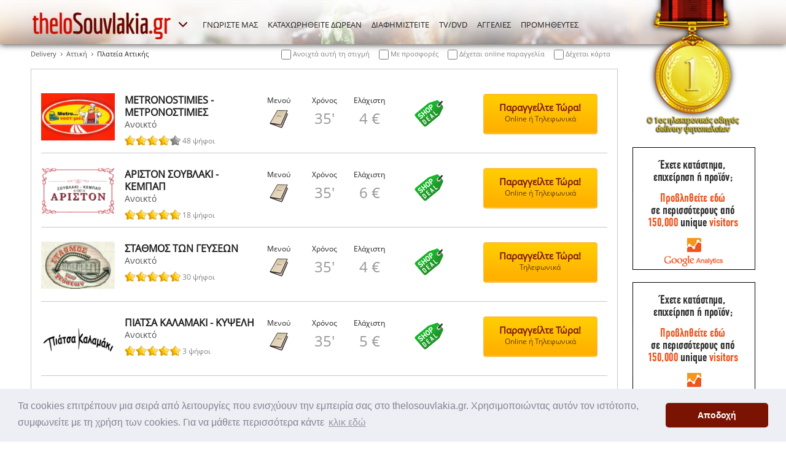

--- FILE ---
content_type: text/html; charset=utf-8
request_url: https://www.thelosouvlakia.gr/delivery_%CE%9A%CE%B1%CF%84%CE%B1%CF%83%CF%84%CE%AE%CE%BC%CE%B1%CF%84%CE%B1_%CE%91%CF%84%CF%84%CE%B9%CE%BA%CE%AE_%CE%A0%CE%BB%CE%B1%CF%84%CE%B5%CE%AF%CE%B1_%CE%91%CF%84%CF%84%CE%B9%CE%BA%CE%AE%CF%82_q-5-431-1-0.aspx
body_size: 100101
content:

<!DOCTYPE html>
<html xmlns="http://www.w3.org/1999/xhtml">
<head><title>
	Delivery Σουβλάκια, Πλατεία Αττικής, Αττική | οδηγός delivery ψητοπωλείων με όλες τις πληροφορίες για σουβλατζίδικα σε όλη την Ελλάδα
</title><link rel="stylesheet" type="text/css" href="//cdnjs.cloudflare.com/ajax/libs/cookieconsent2/3.0.3/cookieconsent.min.css" />
<script src="//cdnjs.cloudflare.com/ajax/libs/cookieconsent2/3.0.3/cookieconsent.min.js"></script>
<script>
window.addEventListener("load", function(){
window.cookieconsent.initialise({
  "palette": {
    "popup": {
      "background": "#edeff5",
      "text": "#838391"
    },
    "button": {
      "background": "#7a1302"
    }
  },
  "theme": "classic",
  "content": {
    "message": "Τα cookies επιτρέπουν μια σειρά από λειτουργίες που ενισχύουν την εμπειρία σας στο thelosouvlakia.gr. Χρησιμοποιώντας αυτόν τον ιστότοπο, συμφωνείτε με τη χρήση των cookies. Για να μάθετε περισσότερα κάντε",
    "dismiss": "Αποδοχή",
    "link": "κλικ εδώ",
    "href": "https://www.thelosouvlakia.gr/acookies.aspx"
  }
})});
</script>
<meta charset="utf-8" />
<meta name="DESCRIPTION" content="Βρείτε πληροφορίες και μενού από delivery σουβλατζίδικα   που βρίσκονται στον δήμο Πλατεία Αττικής στον νομό Αττική και απολαύστε τα σουβλάκια σας μέσω online παραγγελίας ..." />
<meta name="KEYWORDS" content="σουβλάκια, online παραγγελία, online delivery, ψητοπωλεία, menu, τηλέφωνα, Πλατεία Αττικής,  πλατεια αττικης, Αττική,  αττικη" />
<meta name="viewport" content="width=device-width, initial-scale=1.0" />
<link href="http://www.thelosouvlakia.gr/delivery_Καταστήματα_Αττική_Πλατεία_Αττικής_q-5-431-1-0.aspx" rel="canonical" />

<link href="/Theme/Styles/font/fonts.css" rel="stylesheet" media="all" />
<link href="/Theme/Styles/monolith.css?t=1" rel="stylesheet" media="all" />
<link href="/Theme/Styles/queries.css?t=1" rel="stylesheet" media="screen" />
<link href="/Theme/Styles/print.css?t=1" rel="stylesheet" media="print" />
<link href="/Theme/Media/favicon.png" rel="icon" type="image/png" />
<link href="/Theme/Styles/magnific-popup.min.css" rel="stylesheet" />
<link href="/Theme/Styles/powertip/jquery.powertip.min.css" rel="stylesheet" />
<script type="text/javascript" src="/Theme/Scripts/jquery-3.1.0.min.js"></script>
<script type="text/javascript" src="/Theme/Scripts/magnific-popup.min.js"></script>
<script type="text/javascript" src="/Theme/Scripts/powertip/jquery.powertip.min.js"></script>
<script type="text/javascript" src="/Theme/Scripts/hc-sticky/jquery.hc-sticky.js"></script>
<script type="text/javascript" src="/Theme/Scripts/eavesdrop/jquery.eavesdrop.min.js"></script>
<script type="text/javascript" src="/Theme/Scripts/common.js?t=1"></script>
<script type="text/javascript" src="/Theme/Scripts/voting.js"></script>
<!--[if lt IE 9]>
    <script src='Theme/Scripts/html5shiv.min.js'></script>
<![endif]-->

</head>
<body>
    <div id="DivBody" class="page results">
        
        <header>
            <div class="wrapper">
                
    <div class="vertical">
        
            <a href='/adv.aspx'><img src='/cms/Uploads/banners/MainUp.png' width='200' height='220' alt='Διαφήμιση' /></a>
                        
        
            <a href='/adv.aspx'><img src='/cms/Uploads/banners/MainSide.jpg' width='200' height='200' alt='Διαφήμιση' /></a>

            <a href='/adv.aspx'><img src='/cms/Uploads/banners/MainSide.jpg' width='200' height='200' alt='Διαφήμιση' /></a>

    </div>

                
                    <nav>
                        <ul class="site">
                            <li>
                                <a id="ContentMenu_HyperLinkSiteHome" title="Αρχική" href="./"><img id="ContentMenu_ImageSiteHome" src="Theme/Media/header.logo.thelosouvlakia.png" alt="thelosouvlakia.gr" /></a></li>
                            <li>
                                <a id="ContentMenu_HyperLinkSiteOther1" title="thelopizza.gr" href="http://www.thelopizza.gr" target="_blank">thelopizza.gr</a>
                            </li>
                            <li>
                                <a id="ContentMenu_HyperLinkSiteOther2" title="theloburger.gr" href="http://www.theloburger.gr" target="_blank">theloburger.gr</a>
                            </li>
                            <li class="more">
                                <a id="ContentMenu_HyperLinkSiteMore" title="Περισσότερα από την ομάδα μας!" href="#">
                                    <img src="/Theme/Media/icon.more.white.16.png" width="16" height="12" alt="Περισσότερα" />
                                </a>
                            </li>
                        </ul>
                        <ul class="menu">
                            <li>
                                <a id="ContentMenu_HyperLinkMenu1" title="ΓΝΩΡΙΣΤΕ ΜΑΣ" href="awho.aspx">ΓΝΩΡΙΣΤΕ ΜΑΣ</a>
                            </li>
                            <li>
                                <a id="ContentMenu_HyperLinkMenu2" title="ΚΑΤΑΧΩΡΗΘΕΙΤΕ ΔΩΡΕΑΝ" href="adfree.aspx">ΚΑΤΑΧΩΡΗΘΕΙΤΕ ΔΩΡΕΑΝ</a>
                            </li>
                            <li>
                                <a id="ContentMenu_HyperLinkMenu3" title="ΔΙΑΦΗΜΙΣΤΕΙΤΕ" href="adv.aspx">ΔΙΑΦΗΜΙΣΤΕΙΤΕ</a>                                    
                            </li>
                            <li>
                                <a id="ContentMenu_HyperLinkMenu4" title="TV/DVD" href="aproposal.aspx">TV/DVD</a>
                            </li>
                            <li>
                                <a id="ContentMenu_HyperLinkMenu5" title="ΑΓΓΕΛΙΕΣ" href="ad.aspx">ΑΓΓΕΛΙΕΣ</a>
                            </li>
                            <li>
                                <a id="ContentMenu_HyperLinkMenu6" title="ΠΡΟΜΗΘΕΥΤΕΣ" href="delivery_%CE%A0%CF%81%CE%BF%CE%BC%CE%B7%CE%B8%CE%B5%CF%85%CF%84%CE%AD%CF%82.aspx">ΠΡΟΜΗΘΕΥΤΕΣ</a>
                            </li>
                            <li class="responsive">
                                <a href="#">
                                    ΕΠΙΛΟΓΕΣ</a>
                                <ul class="sub">
                                    <li>
                                        <a id="ContentMenu_HyperLinkMenuResp1" title="ΓΝΩΡΙΣΤΕ ΜΑΣ" href="awho.aspx">ΓΝΩΡΙΣΤΕ ΜΑΣ</a>
                                    </li>
                                    <li class="medium">
                                        <a id="ContentMenu_HyperLinkMenuResp2" title="ΚΑΤΑΧΩΡΗΘΕΙΤΕ ΔΩΡΕΑΝ" href="adfree.aspx">ΚΑΤΑΧΩΡΗΘΕΙΤΕ ΔΩΡΕΑΝ</a>
                                    </li>
                                    <li>
                                        <a id="ContentMenu_HyperLinkMenuResp3" title="ΔΙΑΦΗΜΙΣΤΕΙΤΕ" href="adv.aspx">ΔΙΑΦΗΜΙΣΤΕΙΤΕ</a>
                                    </li>
                                    <li>
                                        <a id="ContentMenu_HyperLinkMenuResp4" title="TV/DVD" href="aproposal.aspx">TV/DVD</a>
                                    </li>
                                    <li>
                                        <a id="ContentMenu_HyperLinkMenuResp5" title="ΑΓΓΕΛΙΕΣ" href="ad.aspx">ΑΓΓΕΛΙΕΣ</a>
                                    </li>
                                    <li>
                                        <a id="ContentMenu_HyperLinkMenuResp6" title="ΠΡΟΜΗΘΕΥΤΕΣ" href="delivery_%CE%A0%CF%81%CE%BF%CE%BC%CE%B7%CE%B8%CE%B5%CF%85%CF%84%CE%AD%CF%82.aspx">ΠΡΟΜΗΘΕΥΤΕΣ</a>
                                    </li>
                                </ul>
                            </li>
                        </ul>
                    </nav>
                
                
                
                
                
            </div>
        </header>
        <div class="content">
            
    <div class="wrapper">
        
    
          <ul class="path">
            <li><a href="delivery_Καταστήματα.aspx" title="Δείτε όλα τα καταστήματα για online delivery ανά πόλη ">Delivery</a></li><li><a href="delivery_Καταστήματα_Αττική_l-5.aspx" title="Δείτε όλα τα καταστήματα για online delivery ανά περιοχή στην Αττική">Αττική</a></li><li class="current">Πλατεία Αττικής</li>
            <li class="filters">
              <fieldset>
                <label for="filter_open">
                  <input type="checkbox" id="filter_open" />
                  Ανοιχτά αυτή τη στιγμή
                </label>
                <label for="filter_offer">                  
                  <input type="checkbox" id="filter_offer" />
                  Με προσφορές
                </label>
                <label for="filter_online">                  
                  <input type="checkbox" id="filter_online" />
                  Δέχεται online παραγγελία
                </label>
                <label for="filter_credit">                  
                  <input type="checkbox" id="filter_credit" />
                  Δέχεται κάρτα
                </label>
              </fieldset>
            </li>
          </ul>
          <ul class="main list">
    
            
            <li data-id='shop-2207' data-open='1' data-offer='2' data-online='1' data-credit='1' itemscope itemtype='http://schema.org/Restaurant' >
                
                <a itemprop="url" href='delivery_Αττική_Πλατεία_Αττικής_METROΝΟΣΤΙΜΙΕΣ_v-2207-1,431.aspx'  class="logo"><img itemprop='logo' itemprop='image' src='cms/Uploads/shops/metronostimies_kolonos_2015_logo.png' alt='Λογότυπο του καταστήματος METRONOSTIMIES - ΜΕΤΡΟΝΟΣΤΙΜΙΕΣ'/> </a>
                <div class="info">
                    <a href='delivery_Αττική_Πλατεία_Αττικής_METROΝΟΣΤΙΜΙΕΣ_v-2207-1,431.aspx' ><strong itemprop='name' >METRONOSTIMIES - ΜΕΤΡΟΝΟΣΤΙΜΙΕΣ</strong></a>
                    <span class="status"><img src='Theme/Media/icon.results.menu.png' width='20' height='20' class='responsive' alt='Μενού' />Ανοικτό</span>
                    <span class="votes" itemprop='aggregateRating' itemscope='' itemtype='http://schema.org/AggregateRating'>
                        <meta itemprop="bestRating"  content="100">
                        <meta itemprop="worstRating" content="0">
                        <meta itemprop="ratingValue" content="78.89">
                        <meta itemprop="ratingCount" content="48">
                        <img src='Theme/Media/Samples/star_s_4.png' alt='Ψήφοι' data-id='2207' /> 48 ψήφοι
                    </span>
                </div>
                <div class="label icon">
                <strong>Μενού</strong>
                    <span><img src='Theme/Media/icon.results.menu.png' width='32' height='32' alt='Μενού' /></span>                
                </div>
                <div class="label">
                <strong>Χρόνος</strong>
                <span>35'</span>
                </div>
                <div class="label">
                <strong><meta itemprop="priceRange" content="<strong>Ελάχιστη</strong>4 &euro;">Ελάχιστη</strong>
                <span>4 &euro;</span>
                </div>
                <div class="offers">
                <img src='Theme/Media/icon.offers.shop.png' width='56' height='56' alt='Προσφορά Shop Deal' />
                </div>
                <a href='delivery_Αττική_Πλατεία_Αττικής_METROΝΟΣΤΙΜΙΕΣ_v-2207-1,431.aspx'  class="call" itemtype='http://schema.org/GeoCoordinates' itemscope='' itemprop='geo'>
                    <meta itemprop="latitude" content="37.999599">
                    <meta itemprop="longitude" content="23.722257">
                    <strong>Παραγγείλτε Τώρα!</strong>
                    <span>Online ή Τηλεφωνικά</span>
                </a>
            </li>
        
            
            <li data-id='shop-5069' data-open='1' data-offer='2' data-online='1' data-credit='1' itemscope itemtype='http://schema.org/Restaurant' >
                
                <a itemprop="url" href='delivery_Αττική_Σεπόλια_ΑΡΙΣΤΟΝ_ΣΟΥΒΛΑΚΙ_-_ΚΕΜΠΑΠ_v-5069-1,431.aspx'  class="logo"><img itemprop='logo' itemprop='image' src='cms/Uploads/shops/ariston_sepolia_2023_neo_logo2.png' alt='Λογότυπο του καταστήματος ΑΡΙΣΤΟΝ ΣΟΥΒΛΑΚΙ - ΚΕΜΠΑΠ'/> </a>
                <div class="info">
                    <a href='delivery_Αττική_Σεπόλια_ΑΡΙΣΤΟΝ_ΣΟΥΒΛΑΚΙ_-_ΚΕΜΠΑΠ_v-5069-1,431.aspx' ><strong itemprop='name' >ΑΡΙΣΤΟΝ ΣΟΥΒΛΑΚΙ - ΚΕΜΠΑΠ</strong></a>
                    <span class="status"><img src='Theme/Media/icon.results.menu.png' width='20' height='20' class='responsive' alt='Μενού' />Ανοικτό</span>
                    <span class="votes" itemprop='aggregateRating' itemscope='' itemtype='http://schema.org/AggregateRating'>
                        <meta itemprop="bestRating"  content="100">
                        <meta itemprop="worstRating" content="0">
                        <meta itemprop="ratingValue" content="87.78">
                        <meta itemprop="ratingCount" content="18">
                        <img src='Theme/Media/Samples/star_s_5.png' alt='Ψήφοι' data-id='5069' /> 18 ψήφοι
                    </span>
                </div>
                <div class="label icon">
                <strong>Μενού</strong>
                    <span><img src='Theme/Media/icon.results.menu.png' width='32' height='32' alt='Μενού' /></span>                
                </div>
                <div class="label">
                <strong>Χρόνος</strong>
                <span>35'</span>
                </div>
                <div class="label">
                <strong><meta itemprop="priceRange" content="<strong>Ελάχιστη</strong>6 &euro;">Ελάχιστη</strong>
                <span>6 &euro;</span>
                </div>
                <div class="offers">
                <img src='Theme/Media/icon.offers.shop.png' width='56' height='56' alt='Προσφορά Shop Deal' />
                </div>
                <a href='delivery_Αττική_Σεπόλια_ΑΡΙΣΤΟΝ_ΣΟΥΒΛΑΚΙ_-_ΚΕΜΠΑΠ_v-5069-1,431.aspx'  class="call" itemtype='http://schema.org/GeoCoordinates' itemscope='' itemprop='geo'>
                    <meta itemprop="latitude" content="38.000994">
                    <meta itemprop="longitude" content="23.719782">
                    <strong>Παραγγείλτε Τώρα!</strong>
                    <span>Online ή Τηλεφωνικά</span>
                </a>
            </li>
        
            
            <li data-id='shop-3327' data-open='1' data-offer='2' data-online='0' data-credit='0' itemscope itemtype='http://schema.org/Restaurant' >
                
                <a itemprop="url" href='delivery_Αττική_Κάτω_Πατήσια_ΣΤΑΘΜΟΣ_ΤΩΝ_ΓΕΥΣΕΩΝ_v-3327-1,431.aspx'  class="logo"><img itemprop='logo' itemprop='image' src='cms/Uploads/shops/stathmos_ton_geuseon_agios_nikolaos_logo.png' alt='Λογότυπο του καταστήματος ΣΤΑΘΜΟΣ ΤΩΝ ΓΕΥΣΕΩΝ'/> </a>
                <div class="info">
                    <a href='delivery_Αττική_Κάτω_Πατήσια_ΣΤΑΘΜΟΣ_ΤΩΝ_ΓΕΥΣΕΩΝ_v-3327-1,431.aspx' ><strong itemprop='name' >ΣΤΑΘΜΟΣ ΤΩΝ ΓΕΥΣΕΩΝ</strong></a>
                    <span class="status"><img src='Theme/Media/icon.results.menu.png' width='20' height='20' class='responsive' alt='Μενού' />Ανοικτό</span>
                    <span class="votes" itemprop='aggregateRating' itemscope='' itemtype='http://schema.org/AggregateRating'>
                        <meta itemprop="bestRating"  content="100">
                        <meta itemprop="worstRating" content="0">
                        <meta itemprop="ratingValue" content="83.33">
                        <meta itemprop="ratingCount" content="30">
                        <img src='Theme/Media/Samples/star_s_5.png' alt='Ψήφοι' data-id='3327' /> 30 ψήφοι
                    </span>
                </div>
                <div class="label icon">
                <strong>Μενού</strong>
                    <span><img src='Theme/Media/icon.results.menu.png' width='32' height='32' alt='Μενού' /></span>                
                </div>
                <div class="label">
                <strong>Χρόνος</strong>
                <span>35'</span>
                </div>
                <div class="label">
                <strong><meta itemprop="priceRange" content="<strong>Ελάχιστη</strong>4 &euro;">Ελάχιστη</strong>
                <span>4 &euro;</span>
                </div>
                <div class="offers">
                <img src='Theme/Media/icon.offers.shop.png' width='56' height='56' alt='Προσφορά Shop Deal' />
                </div>
                <a href='delivery_Αττική_Κάτω_Πατήσια_ΣΤΑΘΜΟΣ_ΤΩΝ_ΓΕΥΣΕΩΝ_v-3327-1,431.aspx'  class="call" itemtype='http://schema.org/GeoCoordinates' itemscope='' itemprop='geo'>
                    <meta itemprop="latitude" content="38.006516">
                    <meta itemprop="longitude" content="23.727691">
                    <strong>Παραγγείλτε Τώρα!</strong>
                    <span>Τηλεφωνικά</span>
                </a>
            </li>
        
            
            <li data-id='shop-4763' data-open='1' data-offer='2' data-online='1' data-credit='1' itemscope itemtype='http://schema.org/Restaurant' >
                
                <a itemprop="url" href='delivery_Αττική_Κυψέλη_ΠΙΑΤΣΑ_ΚΑΛΑΜΑΚΙ_ΦΩΚΙΩΝΟΣ_ΝΕΓΡΗ_v-4763-1,431.aspx'  class="logo"><img itemprop='logo' itemprop='image' src='cms/Uploads/shops/piatsa_kalamaki_lefko_logo1.png' alt='Λογότυπο του καταστήματος ΠΙΑΤΣΑ ΚΑΛΑΜΑΚΙ - ΚΥΨΕΛΗ'/> </a>
                <div class="info">
                    <a href='delivery_Αττική_Κυψέλη_ΠΙΑΤΣΑ_ΚΑΛΑΜΑΚΙ_ΦΩΚΙΩΝΟΣ_ΝΕΓΡΗ_v-4763-1,431.aspx' ><strong itemprop='name' >ΠΙΑΤΣΑ ΚΑΛΑΜΑΚΙ - ΚΥΨΕΛΗ</strong></a>
                    <span class="status"><img src='Theme/Media/icon.results.menu.png' width='20' height='20' class='responsive' alt='Μενού' />Ανοικτό</span>
                    <span class="votes" itemprop='aggregateRating' itemscope='' itemtype='http://schema.org/AggregateRating'>
                        <meta itemprop="bestRating"  content="100">
                        <meta itemprop="worstRating" content="0">
                        <meta itemprop="ratingValue" content="100.00">
                        <meta itemprop="ratingCount" content="3">
                        <img src='Theme/Media/Samples/star_s_5.png' alt='Ψήφοι' data-id='4763' /> 3 ψήφοι
                    </span>
                </div>
                <div class="label icon">
                <strong>Μενού</strong>
                    <span><img src='Theme/Media/icon.results.menu.png' width='32' height='32' alt='Μενού' /></span>                
                </div>
                <div class="label">
                <strong>Χρόνος</strong>
                <span>35'</span>
                </div>
                <div class="label">
                <strong><meta itemprop="priceRange" content="<strong>Ελάχιστη</strong>5 &euro;">Ελάχιστη</strong>
                <span>5 &euro;</span>
                </div>
                <div class="offers">
                <img src='Theme/Media/icon.offers.shop.png' width='56' height='56' alt='Προσφορά Shop Deal' />
                </div>
                <a href='delivery_Αττική_Κυψέλη_ΠΙΑΤΣΑ_ΚΑΛΑΜΑΚΙ_ΦΩΚΙΩΝΟΣ_ΝΕΓΡΗ_v-4763-1,431.aspx'  class="call" itemtype='http://schema.org/GeoCoordinates' itemscope='' itemprop='geo'>
                    <meta itemprop="latitude" content="38.001011">
                    <meta itemprop="longitude" content="23.735303">
                    <strong>Παραγγείλτε Τώρα!</strong>
                    <span>Online ή Τηλεφωνικά</span>
                </a>
            </li>
        
            
            <li data-id='shop-946' data-open='1' data-offer='1' data-online='1' data-credit='1' itemscope itemtype='http://schema.org/Restaurant' >
                
                <a itemprop="url" href='delivery_Αττική_Γκάζι_Θησείο_ΚΑΝΔΑΥΛΟΣ_v-946-1,431.aspx'  class="logo"><img itemprop='logo' itemprop='image' src='cms/Uploads/shops/kandavloslogo1.png' alt='Λογότυπο του καταστήματος ΚΑΝΔΑΥΛΟΣ'/> </a>
                <div class="info">
                    <a href='delivery_Αττική_Γκάζι_Θησείο_ΚΑΝΔΑΥΛΟΣ_v-946-1,431.aspx' ><strong itemprop='name' >ΚΑΝΔΑΥΛΟΣ</strong></a>
                    <span class="status"><img src='Theme/Media/icon.results.menu.png' width='20' height='20' class='responsive' alt='Μενού' />Ανοικτό</span>
                    <span class="votes" itemprop='aggregateRating' itemscope='' itemtype='http://schema.org/AggregateRating'>
                        <meta itemprop="bestRating"  content="100">
                        <meta itemprop="worstRating" content="0">
                        <meta itemprop="ratingValue" content="75.56">
                        <meta itemprop="ratingCount" content="132">
                        <img src='Theme/Media/Samples/star_s_4.png' alt='Ψήφοι' data-id='946' /> 132 ψήφοι
                    </span>
                </div>
                <div class="label icon">
                <strong>Μενού</strong>
                    <span><img src='Theme/Media/icon.results.menu.png' width='32' height='32' alt='Μενού' /></span>                
                </div>
                <div class="label">
                <strong>Χρόνος</strong>
                <span>45'</span>
                </div>
                <div class="label">
                <strong><meta itemprop="priceRange" content="<strong>Ελάχιστη</strong>6 &euro;">Ελάχιστη</strong>
                <span>6 &euro;</span>
                </div>
                <div class="offers">
                <img src='Theme/Media/icon.offers.thelo.png' width='56' height='56' alt='Προσφορά Thelo Online' />
                </div>
                <a href='delivery_Αττική_Γκάζι_Θησείο_ΚΑΝΔΑΥΛΟΣ_v-946-1,431.aspx'  class="call" itemtype='http://schema.org/GeoCoordinates' itemscope='' itemprop='geo'>
                    <meta itemprop="latitude" content="37.978400">
                    <meta itemprop="longitude" content="23.711194">
                    <strong>Παραγγείλτε Τώρα!</strong>
                    <span>Online ή Τηλεφωνικά</span>
                </a>
            </li>
        
            <li class='responsive ads'>

            <a href='/adv.aspx'><img src='/cms/Uploads/banners/MainDown.jpg' width='300' height='84' alt='Διαφήμιση' /></a>

</li>

            <li data-id='shop-716' data-open='1' data-offer='3' data-online='1' data-credit='1' itemscope itemtype='http://schema.org/Restaurant' >
                
                <a itemprop="url" href='delivery_Αττική_Κάτω_Πατήσια_Τ_ΑΓΡΑΦΑ_Αφοι_Πολυζου_v-716-1,431.aspx'  class="logo"><img itemprop='logo' itemprop='image' src='cms/Uploads/shops/agrafa_neasmirini_neo_logo.png' alt='Λογότυπο του καταστήματος ΑΓΡΑΦΑ 1977 ΣΕΡΑΦΗ'/> </a>
                <div class="info">
                    <a href='delivery_Αττική_Κάτω_Πατήσια_Τ_ΑΓΡΑΦΑ_Αφοι_Πολυζου_v-716-1,431.aspx' ><strong itemprop='name' >ΑΓΡΑΦΑ 1977 ΣΕΡΑΦΗ</strong></a>
                    <span class="status"><img src='Theme/Media/icon.results.menu.png' width='20' height='20' class='responsive' alt='Μενού' />Ανοικτό</span>
                    <span class="votes" itemprop='aggregateRating' itemscope='' itemtype='http://schema.org/AggregateRating'>
                        <meta itemprop="bestRating"  content="100">
                        <meta itemprop="worstRating" content="0">
                        <meta itemprop="ratingValue" content="73.33">
                        <meta itemprop="ratingCount" content="31">
                        <img src='Theme/Media/Samples/star_s_4.png' alt='Ψήφοι' data-id='716' /> 31 ψήφοι
                    </span>
                </div>
                <div class="label icon">
                <strong>Μενού</strong>
                    <span><img src='Theme/Media/icon.results.menu.png' width='32' height='32' alt='Μενού' /></span>                
                </div>
                <div class="label">
                <strong>Χρόνος</strong>
                <span>35'</span>
                </div>
                <div class="label">
                <strong><meta itemprop="priceRange" content="<strong>Ελάχιστη</strong>6 &euro;">Ελάχιστη</strong>
                <span>6 &euro;</span>
                </div>
                <div class="offers">
                <img src='Theme/Media/icon.offers.thelo.png' width='56' height='56' alt='Προσφορά Thelo Online' />
<img src='Theme/Media/icon.offers.shop.png'  width='56' height='56' alt='Προσφορά Shop Deal' />
                </div>
                <a href='delivery_Αττική_Κάτω_Πατήσια_Τ_ΑΓΡΑΦΑ_Αφοι_Πολυζου_v-716-1,431.aspx'  class="call" itemtype='http://schema.org/GeoCoordinates' itemscope='' itemprop='geo'>
                    <meta itemprop="latitude" content="38.006555">
                    <meta itemprop="longitude" content="23.724950">
                    <strong>Παραγγείλτε Τώρα!</strong>
                    <span>Online ή Τηλεφωνικά</span>
                </a>
            </li>
        
            
            <li data-id='shop-3196' data-open='1' data-offer='2' data-online='0' data-credit='0' itemscope itemtype='http://schema.org/Restaurant' >
                
                <a itemprop="url" href='delivery_Αττική_Σεπόλια_ΨΗΤΟΠΩΛΕΙΟ_ΝΟΣΤΙΜΟΥΛΗΣ_v-3196-1,431.aspx'  class="logo"><img itemprop='logo' itemprop='image' src='cms/Uploads/shops/nostimoulis_sepolia_2016_logo.png' alt='Λογότυπο του καταστήματος ΨΗΤΟΠΩΛΕΙΟ ΝΟΣΤΙΜΟΥΛΗΣ'/> </a>
                <div class="info">
                    <a href='delivery_Αττική_Σεπόλια_ΨΗΤΟΠΩΛΕΙΟ_ΝΟΣΤΙΜΟΥΛΗΣ_v-3196-1,431.aspx' ><strong itemprop='name' >ΨΗΤΟΠΩΛΕΙΟ ΝΟΣΤΙΜΟΥΛΗΣ</strong></a>
                    <span class="status"><img src='Theme/Media/icon.results.menu.png' width='20' height='20' class='responsive' alt='Μενού' />Ανοικτό</span>
                    <span class="votes" itemprop='aggregateRating' itemscope='' itemtype='http://schema.org/AggregateRating'>
                        <meta itemprop="bestRating"  content="100">
                        <meta itemprop="worstRating" content="0">
                        <meta itemprop="ratingValue" content="83.33">
                        <meta itemprop="ratingCount" content="13">
                        <img src='Theme/Media/Samples/star_s_5.png' alt='Ψήφοι' data-id='3196' /> 13 ψήφοι
                    </span>
                </div>
                <div class="label icon">
                <strong>Μενού</strong>
                    <span><img src='Theme/Media/icon.results.menu.png' width='32' height='32' alt='Μενού' /></span>                
                </div>
                <div class="label">
                <strong>Χρόνος</strong>
                <span>30'</span>
                </div>
                <div class="label">
                <strong><meta itemprop="priceRange" content="<strong>Ελάχιστη</strong>5 &euro;">Ελάχιστη</strong>
                <span>5 &euro;</span>
                </div>
                <div class="offers">
                <img src='Theme/Media/icon.offers.shop.png' width='56' height='56' alt='Προσφορά Shop Deal' />
                </div>
                <a href='delivery_Αττική_Σεπόλια_ΨΗΤΟΠΩΛΕΙΟ_ΝΟΣΤΙΜΟΥΛΗΣ_v-3196-1,431.aspx'  class="call" itemtype='http://schema.org/GeoCoordinates' itemscope='' itemprop='geo'>
                    <meta itemprop="latitude" content="38.001734">
                    <meta itemprop="longitude" content="23.715387">
                    <strong>Παραγγείλτε Τώρα!</strong>
                    <span>Τηλεφωνικά</span>
                </a>
            </li>
        
            
            <li data-id='shop-2081' data-open='1' data-offer='0' data-online='0' data-credit='0' itemscope itemtype='http://schema.org/Restaurant' >
                
                <a itemprop="url" href='delivery_Αττική_Σεπόλια_ΕΝΑ_ΣΤΑ_ΟΡΘΙΑ_v-2081-1,431.aspx'  class="logo"><img itemprop='logo' itemprop='image' src='cms/Uploads/shops/enastaorthiasepolia_2016_logo.png' alt='Λογότυπο του καταστήματος ΕΝΑ ΣΤΑ ΟΡΘΙΑ ΨΗΤΟΠΩΛΕΙΟ ΣΕΠΟΛΙΑ'/> </a>
                <div class="info">
                    <a href='delivery_Αττική_Σεπόλια_ΕΝΑ_ΣΤΑ_ΟΡΘΙΑ_v-2081-1,431.aspx' ><strong itemprop='name' >ΕΝΑ ΣΤΑ ΟΡΘΙΑ ΨΗΤΟΠΩΛΕΙΟ ΣΕΠΟΛΙΑ</strong></a>
                    <span class="status"><img src='Theme/Media/icon.results.menu.png' width='20' height='20' class='responsive' alt='Μενού' />Ανοικτό</span>
                    <span class="votes" itemprop='aggregateRating' itemscope='' itemtype='http://schema.org/AggregateRating'>
                        <meta itemprop="bestRating"  content="100">
                        <meta itemprop="worstRating" content="0">
                        <meta itemprop="ratingValue" content="78.89">
                        <meta itemprop="ratingCount" content="69">
                        <img src='Theme/Media/Samples/star_s_4.png' alt='Ψήφοι' data-id='2081' /> 69 ψήφοι
                    </span>
                </div>
                <div class="label icon">
                <strong>Μενού</strong>
                    <span><img src='Theme/Media/icon.results.menu.png' width='32' height='32' alt='Μενού' /></span>                
                </div>
                <div class="label">
                <strong>Χρόνος</strong>
                <span>35'</span>
                </div>
                <div class="label">
                <strong><meta itemprop="priceRange" content="<strong>Ελάχιστη</strong>0 &euro;">Ελάχιστη</strong>
                <span>-</span>
                </div>
                <div class="offers">
                &nbsp;
                </div>
                <a href='delivery_Αττική_Σεπόλια_ΕΝΑ_ΣΤΑ_ΟΡΘΙΑ_v-2081-1,431.aspx'  class="call" itemtype='http://schema.org/GeoCoordinates' itemscope='' itemprop='geo'>
                    <meta itemprop="latitude" content="38.001124">
                    <meta itemprop="longitude" content="23.719739">
                    <strong>Παραγγείλτε Τώρα!</strong>
                    <span>Τηλεφωνικά</span>
                </a>
            </li>
        
            
            <li data-id='shop-453' data-open='1' data-offer='2' data-online='1' data-credit='1' itemscope itemtype='http://schema.org/Restaurant' >
                
                <a itemprop="url" href='delivery_Αττική_Κολωνός_ΓΥΡΟΒΟΛΙΕΣ_v-453-1,431.aspx'  class="logo"><img itemprop='logo' itemprop='image' src='cms/Uploads/shops/gyrovolies_kolonos_2014_neologo.png' alt='Λογότυπο του καταστήματος ΓΥΡΟΒΟΛΙΕΣ'/> </a>
                <div class="info">
                    <a href='delivery_Αττική_Κολωνός_ΓΥΡΟΒΟΛΙΕΣ_v-453-1,431.aspx' ><strong itemprop='name' >ΓΥΡΟΒΟΛΙΕΣ</strong></a>
                    <span class="status"><img src='Theme/Media/icon.results.menu.png' width='20' height='20' class='responsive' alt='Μενού' />Ανοικτό</span>
                    <span class="votes" itemprop='aggregateRating' itemscope='' itemtype='http://schema.org/AggregateRating'>
                        <meta itemprop="bestRating"  content="100">
                        <meta itemprop="worstRating" content="0">
                        <meta itemprop="ratingValue" content="66.67">
                        <meta itemprop="ratingCount" content="67">
                        <img src='Theme/Media/Samples/star_s_4.png' alt='Ψήφοι' data-id='453' /> 67 ψήφοι
                    </span>
                </div>
                <div class="label icon">
                <strong>Μενού</strong>
                    <span><img src='Theme/Media/icon.results.menu.png' width='32' height='32' alt='Μενού' /></span>                
                </div>
                <div class="label">
                <strong>Χρόνος</strong>
                <span>35'</span>
                </div>
                <div class="label">
                <strong><meta itemprop="priceRange" content="<strong>Ελάχιστη</strong>4,50 &euro;">Ελάχιστη</strong>
                <span>4,50 &euro;</span>
                </div>
                <div class="offers">
                <img src='Theme/Media/icon.offers.shop.png' width='56' height='56' alt='Προσφορά Shop Deal' />
                </div>
                <a href='delivery_Αττική_Κολωνός_ΓΥΡΟΒΟΛΙΕΣ_v-453-1,431.aspx'  class="call" itemtype='http://schema.org/GeoCoordinates' itemscope='' itemprop='geo'>
                    <meta itemprop="latitude" content="37.991145">
                    <meta itemprop="longitude" content="23.713787">
                    <strong>Παραγγείλτε Τώρα!</strong>
                    <span>Online ή Τηλεφωνικά</span>
                </a>
            </li>
        
            
            <li data-id='shop-80' data-open='1' data-offer='0' data-online='0' data-credit='0' itemscope itemtype='http://schema.org/Restaurant' >
                
                <a itemprop="url" href='delivery_Αττική_Αθήνα_Κέντρο_BINGO_GRILL_v-80-1,431.aspx'  class="logo"><img itemprop='logo' itemprop='image' src='cms/Uploads/shops/bingo_grill_athina_kentro_2021_logo.png' alt='Λογότυπο του καταστήματος BINGO GRILL'/> </a>
                <div class="info">
                    <a href='delivery_Αττική_Αθήνα_Κέντρο_BINGO_GRILL_v-80-1,431.aspx' ><strong itemprop='name' >BINGO GRILL</strong></a>
                    <span class="status">Ανοικτό</span>
                    <span class="votes" itemprop='aggregateRating' itemscope='' itemtype='http://schema.org/AggregateRating'>
                        <meta itemprop="bestRating"  content="100">
                        <meta itemprop="worstRating" content="0">
                        <meta itemprop="ratingValue" content="95.56">
                        <meta itemprop="ratingCount" content="5">
                        <img src='Theme/Media/Samples/star_s_5.png' alt='Ψήφοι' data-id='80' /> 5 ψήφοι
                    </span>
                </div>
                <div class="label icon">
                &nbsp;                
                </div>
                <div class="label">
                <strong>Χρόνος</strong>
                <span>35'</span>
                </div>
                <div class="label">
                <strong><meta itemprop="priceRange" content="<strong>Ελάχιστη</strong>5 &euro;">Ελάχιστη</strong>
                <span>5 &euro;</span>
                </div>
                <div class="offers">
                &nbsp;
                </div>
                <a href='delivery_Αττική_Αθήνα_Κέντρο_BINGO_GRILL_v-80-1,431.aspx'  class="call" itemtype='http://schema.org/GeoCoordinates' itemscope='' itemprop='geo'>
                    <meta itemprop="latitude" content="37.995609">
                    <meta itemprop="longitude" content="23.723055">
                    <strong>Δείτε Πληροφορίες!</strong>
                    <span></span>
                </a>
            </li>
        
            <li class='responsive ads'>

            <a href='/adv.aspx'><img src='/cms/Uploads/banners/MainDown.jpg' width='300' height='84' alt='Διαφήμιση' /></a>

</li>

            <li data-id='shop-2897' data-open='1' data-offer='0' data-online='0' data-credit='0' itemscope itemtype='http://schema.org/Restaurant' >
                
                <a itemprop="url" href='delivery_Αττική_Κολωνός_ΚΗΠΟΣ_ΨΗΣΤΑΡΙΑ_v-2897-1,431.aspx'  class="logo"><img itemprop='logo' itemprop='image' src='cms/Uploads/shops/khpos_grill_kolonos_logo.png' alt='Λογότυπο του καταστήματος ΚΗΠΟΣ GRILL'/> </a>
                <div class="info">
                    <a href='delivery_Αττική_Κολωνός_ΚΗΠΟΣ_ΨΗΣΤΑΡΙΑ_v-2897-1,431.aspx' ><strong itemprop='name' >ΚΗΠΟΣ GRILL</strong></a>
                    <span class="status">Ανοικτό</span>
                    <span class="votes" itemprop='aggregateRating' itemscope='' itemtype='http://schema.org/AggregateRating'>
                        <meta itemprop="bestRating"  content="100">
                        <meta itemprop="worstRating" content="0">
                        <meta itemprop="ratingValue" content="70.00">
                        <meta itemprop="ratingCount" content="8">
                        <img src='Theme/Media/Samples/star_s_4.png' alt='Ψήφοι' data-id='2897' /> 8 ψήφοι
                    </span>
                </div>
                <div class="label icon">
                &nbsp;                
                </div>
                <div class="label">
                <strong>Χρόνος</strong>
                <span>35'</span>
                </div>
                <div class="label">
                <strong><meta itemprop="priceRange" content="<strong>Ελάχιστη</strong>6 &euro;">Ελάχιστη</strong>
                <span>6 &euro;</span>
                </div>
                <div class="offers">
                &nbsp;
                </div>
                <a href='delivery_Αττική_Κολωνός_ΚΗΠΟΣ_ΨΗΣΤΑΡΙΑ_v-2897-1,431.aspx'  class="call" itemtype='http://schema.org/GeoCoordinates' itemscope='' itemprop='geo'>
                    <meta itemprop="latitude" content="37.999000">
                    <meta itemprop="longitude" content="23.712293">
                    <strong>Δείτε Πληροφορίες!</strong>
                    <span></span>
                </a>
            </li>
        
            
            <li data-id='shop-3117' data-open='1' data-offer='0' data-online='0' data-credit='0' itemscope itemtype='http://schema.org/Restaurant' >
                
                <a itemprop="url" href='delivery_Αττική_Κάτω_Πατήσια_ΟΙ_ΝΟΣΤΙΜΙΕΣ_ΤΗΣ_ΚΟΛΙΑΤΣΟΥ_v-3117-1,431.aspx'  class="logo"><img itemprop='logo' itemprop='image' src='cms/Uploads/shops/oinostimiestiskoliatsouneoterologo.PNG' alt='Λογότυπο του καταστήματος ΟΙ ΝΟΣΤΙΜΙΕΣ ΤΗΣ ΚΟΛΙΑΤΣΟΥ'/> </a>
                <div class="info">
                    <a href='delivery_Αττική_Κάτω_Πατήσια_ΟΙ_ΝΟΣΤΙΜΙΕΣ_ΤΗΣ_ΚΟΛΙΑΤΣΟΥ_v-3117-1,431.aspx' ><strong itemprop='name' >ΟΙ ΝΟΣΤΙΜΙΕΣ ΤΗΣ ΚΟΛΙΑΤΣΟΥ</strong></a>
                    <span class="status">Ανοικτό</span>
                    <span class="votes" itemprop='aggregateRating' itemscope='' itemtype='http://schema.org/AggregateRating'>
                        <meta itemprop="bestRating"  content="100">
                        <meta itemprop="worstRating" content="0">
                        <meta itemprop="ratingValue" content="91.11">
                        <meta itemprop="ratingCount" content="21">
                        <img src='Theme/Media/Samples/star_s_5.png' alt='Ψήφοι' data-id='3117' /> 21 ψήφοι
                    </span>
                </div>
                <div class="label icon">
                &nbsp;                
                </div>
                <div class="label">
                <strong>Χρόνος</strong>
                <span>35'</span>
                </div>
                <div class="label">
                <strong><meta itemprop="priceRange" content="<strong>Ελάχιστη</strong>0 &euro;">Ελάχιστη</strong>
                <span>-</span>
                </div>
                <div class="offers">
                &nbsp;
                </div>
                <a href='delivery_Αττική_Κάτω_Πατήσια_ΟΙ_ΝΟΣΤΙΜΙΕΣ_ΤΗΣ_ΚΟΛΙΑΤΣΟΥ_v-3117-1,431.aspx'  class="call" itemtype='http://schema.org/GeoCoordinates' itemscope='' itemprop='geo'>
                    <meta itemprop="latitude" content="38.010312">
                    <meta itemprop="longitude" content="23.734884">
                    <strong>Δείτε Πληροφορίες!</strong>
                    <span></span>
                </a>
            </li>
        
            
            <li data-id='shop-711' data-open='1' data-offer='0' data-online='0' data-credit='0' itemscope itemtype='http://schema.org/Restaurant' >
                
                <a itemprop="url" href='delivery_Αττική_Πατήσια_ΜΑΡΤΙΝΗΣ_v-711-1,431.aspx'  class="logo"><img itemprop='logo' itemprop='image' src='cms/Uploads/shops/martinis_2015_logo.png' alt='Λογότυπο του καταστήματος ΜΑΡΤΙΝΗΣ ΜΑΓΕΙΡΙΟ'/> </a>
                <div class="info">
                    <a href='delivery_Αττική_Πατήσια_ΜΑΡΤΙΝΗΣ_v-711-1,431.aspx' ><strong itemprop='name' >ΜΑΡΤΙΝΗΣ ΜΑΓΕΙΡΙΟ</strong></a>
                    <span class="status">Ανοικτό</span>
                    <span class="votes" itemprop='aggregateRating' itemscope='' itemtype='http://schema.org/AggregateRating'>
                        <meta itemprop="bestRating"  content="100">
                        <meta itemprop="worstRating" content="0">
                        <meta itemprop="ratingValue" content="74.44">
                        <meta itemprop="ratingCount" content="38">
                        <img src='Theme/Media/Samples/star_s_4.png' alt='Ψήφοι' data-id='711' /> 38 ψήφοι
                    </span>
                </div>
                <div class="label icon">
                &nbsp;                
                </div>
                <div class="label">
                <strong>Χρόνος</strong>
                <span>35'</span>
                </div>
                <div class="label">
                <strong><meta itemprop="priceRange" content="<strong>Ελάχιστη</strong>5 &euro;">Ελάχιστη</strong>
                <span>5 &euro;</span>
                </div>
                <div class="offers">
                &nbsp;
                </div>
                <a href='delivery_Αττική_Πατήσια_ΜΑΡΤΙΝΗΣ_v-711-1,431.aspx'  class="call" itemtype='http://schema.org/GeoCoordinates' itemscope='' itemprop='geo'>
                    <meta itemprop="latitude" content="38.014413">
                    <meta itemprop="longitude" content="23.735288">
                    <strong>Δείτε Πληροφορίες!</strong>
                    <span></span>
                </a>
            </li>
        
            
            <li class='closed' data-id='shop-3304' data-open='0' data-offer='0' data-online='0' data-credit='0' itemscope itemtype='http://schema.org/Restaurant' >
                
                <a itemprop="url" href='delivery_Αττική_Πλατεία_Αττικής_Ο_ΓΥΡΟΣ_ΤΗΣ_ΑΤΤΙΚΗΣ_v-3304-1,431.aspx'  class="logo"><img itemprop='logo' itemprop='image' src='cms/Uploads/shops/ogiros_tis_plateias.png' alt='Λογότυπο του καταστήματος Ο ΓΥΡΟΣ ΤΗΣ ΠΛΑΤΕΙΑΣ ΑΤΤΙΚΗΣ'/> </a>
                <div class="info">
                    <a href='delivery_Αττική_Πλατεία_Αττικής_Ο_ΓΥΡΟΣ_ΤΗΣ_ΑΤΤΙΚΗΣ_v-3304-1,431.aspx' ><strong itemprop='name' >Ο ΓΥΡΟΣ ΤΗΣ ΠΛΑΤΕΙΑΣ ΑΤΤΙΚΗΣ</strong></a>
                    <span class="status">Κλειστό</span>
                    <span class="votes" itemprop='aggregateRating' itemscope='' itemtype='http://schema.org/AggregateRating'>
                        <meta itemprop="bestRating"  content="100">
                        <meta itemprop="worstRating" content="0">
                        <meta itemprop="ratingValue" content="80.00">
                        <meta itemprop="ratingCount" content="20">
                        <img src='Theme/Media/Samples/star_s_4.png' alt='Ψήφοι' data-id='3304' /> 20 ψήφοι
                    </span>
                </div>
                <div class="label icon">
                &nbsp;                
                </div>
                <div class="label">
                <strong>Χρόνος</strong>
                <span>35'</span>
                </div>
                <div class="label">
                <strong><meta itemprop="priceRange" content="<strong>Ελάχιστη</strong>5 &euro;">Ελάχιστη</strong>
                <span>5 &euro;</span>
                </div>
                <div class="offers">
                &nbsp;
                </div>
                <a href='delivery_Αττική_Πλατεία_Αττικής_Ο_ΓΥΡΟΣ_ΤΗΣ_ΑΤΤΙΚΗΣ_v-3304-1,431.aspx'  class="call" itemtype='http://schema.org/GeoCoordinates' itemscope='' itemprop='geo'>
                    <meta itemprop="latitude" content="37.996238">
                    <meta itemprop="longitude" content="23.722685">
                    <strong>Δείτε Πληροφορίες!</strong>
                    <span></span>
                </a>
            </li>
        
            
            <li data-id='shop-3545' data-open='1' data-offer='0' data-online='0' data-credit='0' itemscope itemtype='http://schema.org/Restaurant' >
                
                <a itemprop="url" href='delivery_Αττική_Αθήνα_Κέντρο_ΘΩΜΑΣ_ΑΧΑΡΝΩΝ_v-3545-1,431.aspx'  class="logo"><img itemprop='logo' itemprop='image' src='cms/Uploads/shops/thomas_axarnon_logo.png' alt='Λογότυπο του καταστήματος ΨΗΤΟΠΩΛΕΙΟ Ο ΘΩΜΑΣ (ΑΧΑΡΝΩΝ)'/> </a>
                <div class="info">
                    <a href='delivery_Αττική_Αθήνα_Κέντρο_ΘΩΜΑΣ_ΑΧΑΡΝΩΝ_v-3545-1,431.aspx' ><strong itemprop='name' >ΨΗΤΟΠΩΛΕΙΟ Ο ΘΩΜΑΣ (ΑΧΑΡΝΩΝ)</strong></a>
                    <span class="status">Ανοικτό</span>
                    <span class="votes" itemprop='aggregateRating' itemscope='' itemtype='http://schema.org/AggregateRating'>
                        <meta itemprop="bestRating"  content="100">
                        <meta itemprop="worstRating" content="0">
                        <meta itemprop="ratingValue" content="80.00">
                        <meta itemprop="ratingCount" content="10">
                        <img src='Theme/Media/Samples/star_s_4.png' alt='Ψήφοι' data-id='3545' /> 10 ψήφοι
                    </span>
                </div>
                <div class="label icon">
                &nbsp;                
                </div>
                <div class="label">
                <strong>Χρόνος</strong>
                <span>35'</span>
                </div>
                <div class="label">
                <strong><meta itemprop="priceRange" content="<strong>Ελάχιστη</strong>0 &euro;">Ελάχιστη</strong>
                <span>-</span>
                </div>
                <div class="offers">
                &nbsp;
                </div>
                <a href='delivery_Αττική_Αθήνα_Κέντρο_ΘΩΜΑΣ_ΑΧΑΡΝΩΝ_v-3545-1,431.aspx'  class="call" itemtype='http://schema.org/GeoCoordinates' itemscope='' itemprop='geo'>
                    <meta itemprop="latitude" content="37.990500">
                    <meta itemprop="longitude" content="23.726690">
                    <strong>Δείτε Πληροφορίες!</strong>
                    <span></span>
                </a>
            </li>
        
            
            <li data-id='shop-2712' data-open='1' data-offer='0' data-online='0' data-credit='0' itemscope itemtype='http://schema.org/Restaurant' >
                
                <a itemprop="url" href='delivery_Αττική_Αθήνα_Κέντρο_ΚΑΛΟΨΗΜΕΝΟ_v-2712-1,431.aspx'  class="logo"><img itemprop='logo' itemprop='image' src='cms/Uploads/shops/kalopsimeno_athina_2014_logo_4.png' alt='Λογότυπο του καταστήματος ΚΑΛΟ ΨΗΜΕΝΟ (καλοψημένο)'/> </a>
                <div class="info">
                    <a href='delivery_Αττική_Αθήνα_Κέντρο_ΚΑΛΟΨΗΜΕΝΟ_v-2712-1,431.aspx' ><strong itemprop='name' >ΚΑΛΟ ΨΗΜΕΝΟ (καλοψημένο)</strong></a>
                    <span class="status">Ανοικτό</span>
                    <span class="votes" itemprop='aggregateRating' itemscope='' itemtype='http://schema.org/AggregateRating'>
                        <meta itemprop="bestRating"  content="100">
                        <meta itemprop="worstRating" content="0">
                        <meta itemprop="ratingValue" content="65.56">
                        <meta itemprop="ratingCount" content="23">
                        <img src='Theme/Media/Samples/star_s_4.png' alt='Ψήφοι' data-id='2712' /> 23 ψήφοι
                    </span>
                </div>
                <div class="label icon">
                &nbsp;                
                </div>
                <div class="label">
                <strong>Χρόνος</strong>
                <span>35'</span>
                </div>
                <div class="label">
                <strong><meta itemprop="priceRange" content="<strong>Ελάχιστη</strong>4 &euro;">Ελάχιστη</strong>
                <span>4 &euro;</span>
                </div>
                <div class="offers">
                &nbsp;
                </div>
                <a href='delivery_Αττική_Αθήνα_Κέντρο_ΚΑΛΟΨΗΜΕΝΟ_v-2712-1,431.aspx'  class="call" itemtype='http://schema.org/GeoCoordinates' itemscope='' itemprop='geo'>
                    <meta itemprop="latitude" content="37.983083">
                    <meta itemprop="longitude" content="23.735989">
                    <strong>Δείτε Πληροφορίες!</strong>
                    <span></span>
                </a>
            </li>
        
            
            <li data-id='shop-1356' data-open='1' data-offer='0' data-online='0' data-credit='0' itemscope itemtype='http://schema.org/Restaurant' >
                
                <a itemprop="url" href='delivery_Αττική_Αθήνα_Κέντρο_ΗΙ_ΦΑΪ_v-1356-1,431.aspx'  class="logo"><img itemprop='logo' itemprop='image' src='cms/Uploads/shops/hifai_thelosouvlakiaLogo.png' alt='Λογότυπο του καταστήματος HI ΦΑΪ GRILL HOUSE ΚΟΛΩΝΑΚΙ (hi fai grill)'/> </a>
                <div class="info">
                    <a href='delivery_Αττική_Αθήνα_Κέντρο_ΗΙ_ΦΑΪ_v-1356-1,431.aspx' ><strong itemprop='name' >HI ΦΑΪ GRILL HOUSE ΚΟΛΩΝΑΚΙ (hi fai grill)</strong></a>
                    <span class="status">Ανοικτό</span>
                    <span class="votes" itemprop='aggregateRating' itemscope='' itemtype='http://schema.org/AggregateRating'>
                        <meta itemprop="bestRating"  content="100">
                        <meta itemprop="worstRating" content="0">
                        <meta itemprop="ratingValue" content="81.11">
                        <meta itemprop="ratingCount" content="20">
                        <img src='Theme/Media/Samples/star_s_5.png' alt='Ψήφοι' data-id='1356' /> 20 ψήφοι
                    </span>
                </div>
                <div class="label icon">
                &nbsp;                
                </div>
                <div class="label">
                <strong>Χρόνος</strong>
                <span>35'</span>
                </div>
                <div class="label">
                <strong><meta itemprop="priceRange" content="<strong>Ελάχιστη</strong>4,50 &euro;">Ελάχιστη</strong>
                <span>4,50 &euro;</span>
                </div>
                <div class="offers">
                &nbsp;
                </div>
                <a href='delivery_Αττική_Αθήνα_Κέντρο_ΗΙ_ΦΑΪ_v-1356-1,431.aspx'  class="call" itemtype='http://schema.org/GeoCoordinates' itemscope='' itemprop='geo'>
                    <meta itemprop="latitude" content="37.980698">
                    <meta itemprop="longitude" content="23.737928">
                    <strong>Δείτε Πληροφορίες!</strong>
                    <span></span>
                </a>
            </li>
        
            
            <li data-id='shop-5257' data-open='1' data-offer='0' data-online='0' data-credit='0' itemscope itemtype='http://schema.org/Restaurant' >
                
                <a itemprop="url" href='delivery_Αττική_Σεπόλια_ΟΙ_ΓΕΥΣΕΙΣ_ΤΟΥ_ΙΩΣΗΦ_v-5257-1,431.aspx'  class="logo"><img itemprop='logo' itemprop='image' src='cms/Uploads/shops/oigeuseistouiosiLogo.png' alt='Λογότυπο του καταστήματος ΟΙ ΓΕΥΣΕΙΣ ΤΟΥ ΙΩΣΗΦ'/> </a>
                <div class="info">
                    <a href='delivery_Αττική_Σεπόλια_ΟΙ_ΓΕΥΣΕΙΣ_ΤΟΥ_ΙΩΣΗΦ_v-5257-1,431.aspx' ><strong itemprop='name' >ΟΙ ΓΕΥΣΕΙΣ ΤΟΥ ΙΩΣΗΦ</strong></a>
                    <span class="status">Ανοικτό</span>
                    <span class="votes" itemprop='aggregateRating' itemscope='' itemtype='http://schema.org/AggregateRating'>
                        <meta itemprop="bestRating"  content="100">
                        <meta itemprop="worstRating" content="0">
                        <meta itemprop="ratingValue" content="0.00">
                        <meta itemprop="ratingCount" content="0">
                        <img src='Theme/Media/Samples/star_s_0.png' alt='Ψήφοι' data-id='5257' /> 0 ψήφοι
                    </span>
                </div>
                <div class="label icon">
                &nbsp;                
                </div>
                <div class="label">
                <strong>Χρόνος</strong>
                <span>35'</span>
                </div>
                <div class="label">
                <strong><meta itemprop="priceRange" content="<strong>Ελάχιστη</strong>5 &euro;">Ελάχιστη</strong>
                <span>5 &euro;</span>
                </div>
                <div class="offers">
                &nbsp;
                </div>
                <a href='delivery_Αττική_Σεπόλια_ΟΙ_ΓΕΥΣΕΙΣ_ΤΟΥ_ΙΩΣΗΦ_v-5257-1,431.aspx'  class="call" itemtype='http://schema.org/GeoCoordinates' itemscope='' itemprop='geo'>
                    <meta itemprop="latitude" content="38.004535">
                    <meta itemprop="longitude" content="23.724036">
                    <strong>Δείτε Πληροφορίες!</strong>
                    <span></span>
                </a>
            </li>
        
            
            <li class='closed' data-id='shop-3279' data-open='0' data-offer='0' data-online='0' data-credit='0' itemscope itemtype='http://schema.org/Restaurant' >
                
                <a itemprop="url" href='delivery_Αττική_Κολωνός_ΨΗΤΟΠΩΛΕΙΟ_Ο_ΗΛΙΑΣ_v-3279-1,431.aspx'  class="logo"><img itemprop='logo' itemprop='image' src='cms/Uploads/shops/oHliasSepolia_logo.png' alt='Λογότυπο του καταστήματος ΨΗΤΟΠΩΛΕΙΟ Ο ΗΛΙΑΣ'/> </a>
                <div class="info">
                    <a href='delivery_Αττική_Κολωνός_ΨΗΤΟΠΩΛΕΙΟ_Ο_ΗΛΙΑΣ_v-3279-1,431.aspx' ><strong itemprop='name' >ΨΗΤΟΠΩΛΕΙΟ Ο ΗΛΙΑΣ</strong></a>
                    <span class="status">Κλειστό</span>
                    <span class="votes" itemprop='aggregateRating' itemscope='' itemtype='http://schema.org/AggregateRating'>
                        <meta itemprop="bestRating"  content="100">
                        <meta itemprop="worstRating" content="0">
                        <meta itemprop="ratingValue" content="85.56">
                        <meta itemprop="ratingCount" content="3">
                        <img src='Theme/Media/Samples/star_s_5.png' alt='Ψήφοι' data-id='3279' /> 3 ψήφοι
                    </span>
                </div>
                <div class="label icon">
                &nbsp;                
                </div>
                <div class="label">
                <strong>Χρόνος</strong>
                <span>35'</span>
                </div>
                <div class="label">
                <strong><meta itemprop="priceRange" content="<strong>Ελάχιστη</strong>0 &euro;">Ελάχιστη</strong>
                <span>-</span>
                </div>
                <div class="offers">
                &nbsp;
                </div>
                <a href='delivery_Αττική_Κολωνός_ΨΗΤΟΠΩΛΕΙΟ_Ο_ΗΛΙΑΣ_v-3279-1,431.aspx'  class="call" itemtype='http://schema.org/GeoCoordinates' itemscope='' itemprop='geo'>
                    <meta itemprop="latitude" content="37.995012">
                    <meta itemprop="longitude" content="23.717736">
                    <strong>Δείτε Πληροφορίες!</strong>
                    <span></span>
                </a>
            </li>
        
            
            <li data-id='shop-4209' data-open='1' data-offer='0' data-online='0' data-credit='0' itemscope itemtype='http://schema.org/Restaurant' >
                
                <a itemprop="url" href='delivery_Αττική_Περιστέρι_(Κάτω_από_Θηβών)_QUEEN_PITTA_v-4209-1,431.aspx'  class="logo"><img itemprop='logo' itemprop='image' src='cms/Uploads/shops/queen_pita_peristeri_logo.png' alt='Λογότυπο του καταστήματος QUEEN PITTA'/> </a>
                <div class="info">
                    <a href='delivery_Αττική_Περιστέρι_(Κάτω_από_Θηβών)_QUEEN_PITTA_v-4209-1,431.aspx' ><strong itemprop='name' >QUEEN PITTA</strong></a>
                    <span class="status">Ανοικτό</span>
                    <span class="votes" itemprop='aggregateRating' itemscope='' itemtype='http://schema.org/AggregateRating'>
                        <meta itemprop="bestRating"  content="100">
                        <meta itemprop="worstRating" content="0">
                        <meta itemprop="ratingValue" content="100.00">
                        <meta itemprop="ratingCount" content="1">
                        <img src='Theme/Media/Samples/star_s_5.png' alt='Ψήφοι' data-id='4209' /> 1 ψήφοι
                    </span>
                </div>
                <div class="label icon">
                &nbsp;                
                </div>
                <div class="label">
                <strong>Χρόνος</strong>
                <span>30'</span>
                </div>
                <div class="label">
                <strong><meta itemprop="priceRange" content="<strong>Ελάχιστη</strong>5 &euro;">Ελάχιστη</strong>
                <span>5 &euro;</span>
                </div>
                <div class="offers">
                &nbsp;
                </div>
                <a href='delivery_Αττική_Περιστέρι_(Κάτω_από_Θηβών)_QUEEN_PITTA_v-4209-1,431.aspx'  class="call" itemtype='http://schema.org/GeoCoordinates' itemscope='' itemprop='geo'>
                    <meta itemprop="latitude" content="38.002166">
                    <meta itemprop="longitude" content="23.694730">
                    <strong>Δείτε Πληροφορίες!</strong>
                    <span></span>
                </a>
            </li>
        
            
            <li class='closed' data-id='shop-979' data-open='0' data-offer='0' data-online='0' data-credit='0' itemscope itemtype='http://schema.org/Restaurant' >
                
                <a itemprop="url" href='delivery_Αττική_Σεπόλια_Ο_ΜΕΡΑΚΛΗΣ_v-979-1,431.aspx'  class="logo"><img itemprop='logo' itemprop='image' src='cms/Uploads/shops/OMeraklisTisAttikisLogo.png' alt='Λογότυπο του καταστήματος ΨΗΤΟΠΩΛΕΙΟ Ο ΜΕΡΑΚΛΗΣ ΤΗΣ ΑΤΤΙΚΗΣ'/> </a>
                <div class="info">
                    <a href='delivery_Αττική_Σεπόλια_Ο_ΜΕΡΑΚΛΗΣ_v-979-1,431.aspx' ><strong itemprop='name' >ΨΗΤΟΠΩΛΕΙΟ Ο ΜΕΡΑΚΛΗΣ ΤΗΣ ΑΤΤΙΚΗΣ</strong></a>
                    <span class="status">Κλειστό</span>
                    <span class="votes" itemprop='aggregateRating' itemscope='' itemtype='http://schema.org/AggregateRating'>
                        <meta itemprop="bestRating"  content="100">
                        <meta itemprop="worstRating" content="0">
                        <meta itemprop="ratingValue" content="64.44">
                        <meta itemprop="ratingCount" content="103">
                        <img src='Theme/Media/Samples/star_s_4.png' alt='Ψήφοι' data-id='979' /> 103 ψήφοι
                    </span>
                </div>
                <div class="label icon">
                &nbsp;                
                </div>
                <div class="label">
                <strong>Χρόνος</strong>
                <span>35'</span>
                </div>
                <div class="label">
                <strong><meta itemprop="priceRange" content="<strong>Ελάχιστη</strong>5 &euro;">Ελάχιστη</strong>
                <span>5 &euro;</span>
                </div>
                <div class="offers">
                &nbsp;
                </div>
                <a href='delivery_Αττική_Σεπόλια_Ο_ΜΕΡΑΚΛΗΣ_v-979-1,431.aspx'  class="call" itemtype='http://schema.org/GeoCoordinates' itemscope='' itemprop='geo'>
                    <meta itemprop="latitude" content="38.001748">
                    <meta itemprop="longitude" content="23.720403">
                    <strong>Δείτε Πληροφορίες!</strong>
                    <span></span>
                </a>
            </li>
        
            
            <li data-id='shop-2034' data-open='1' data-offer='0' data-online='0' data-credit='0' itemscope itemtype='http://schema.org/Restaurant' >
                
                <a itemprop="url" href='delivery_Αττική_Πλατεία_Αττικής_ΠΕΝΤΑΝΟΣΤΙΜΟ_v-2034-1,431.aspx'  class="logo"><img itemprop='logo' itemprop='image' src='cms/Uploads/shops/topentanostimosouvlaki_athina_2015_logo.png' alt='Λογότυπο του καταστήματος ΤΟ ΠΕΝΤΑΝΟΣΤΙΜΟ ΣΟΥΒΛΑΚΙ'/> </a>
                <div class="info">
                    <a href='delivery_Αττική_Πλατεία_Αττικής_ΠΕΝΤΑΝΟΣΤΙΜΟ_v-2034-1,431.aspx' ><strong itemprop='name' >ΤΟ ΠΕΝΤΑΝΟΣΤΙΜΟ ΣΟΥΒΛΑΚΙ</strong></a>
                    <span class="status">Ανοικτό</span>
                    <span class="votes" itemprop='aggregateRating' itemscope='' itemtype='http://schema.org/AggregateRating'>
                        <meta itemprop="bestRating"  content="100">
                        <meta itemprop="worstRating" content="0">
                        <meta itemprop="ratingValue" content="66.67">
                        <meta itemprop="ratingCount" content="25">
                        <img src='Theme/Media/Samples/star_s_4.png' alt='Ψήφοι' data-id='2034' /> 25 ψήφοι
                    </span>
                </div>
                <div class="label icon">
                &nbsp;                
                </div>
                <div class="label">
                <strong>Χρόνος</strong>
                <span>35'</span>
                </div>
                <div class="label">
                <strong><meta itemprop="priceRange" content="<strong>Ελάχιστη</strong>0 &euro;">Ελάχιστη</strong>
                <span>-</span>
                </div>
                <div class="offers">
                &nbsp;
                </div>
                <a href='delivery_Αττική_Πλατεία_Αττικής_ΠΕΝΤΑΝΟΣΤΙΜΟ_v-2034-1,431.aspx'  class="call" itemtype='http://schema.org/GeoCoordinates' itemscope='' itemprop='geo'>
                    <meta itemprop="latitude" content="37.998472">
                    <meta itemprop="longitude" content="23.727667">
                    <strong>Δείτε Πληροφορίες!</strong>
                    <span></span>
                </a>
            </li>
        
            
            <li data-id='shop-2985' data-open='1' data-offer='0' data-online='0' data-credit='0' itemscope itemtype='http://schema.org/Restaurant' >
                
                <a itemprop="url" href='delivery_Αττική_Αθήνα_Πλατεία_Βικτωρίας_ΤΟ_ΚΑΛΑΜΑΚΙ_ΤΗΣ_ΚΥΡΑ_ΣΟΦΙΑΣ_v-2985-1,431.aspx'  class="logo"><img itemprop='logo' itemprop='image' src='cms/Uploads/shops/tokalamakitiskirasofias_2023_logo.png' alt='Λογότυπο του καταστήματος ΤΟ ΚΑΛΑΜΑΚΙ ΤΗΣ ΚΥΡΑ ΣΟΦΙΑΣ'/> </a>
                <div class="info">
                    <a href='delivery_Αττική_Αθήνα_Πλατεία_Βικτωρίας_ΤΟ_ΚΑΛΑΜΑΚΙ_ΤΗΣ_ΚΥΡΑ_ΣΟΦΙΑΣ_v-2985-1,431.aspx' ><strong itemprop='name' >ΤΟ ΚΑΛΑΜΑΚΙ ΤΗΣ ΚΥΡΑ ΣΟΦΙΑΣ</strong></a>
                    <span class="status">Ανοικτό</span>
                    <span class="votes" itemprop='aggregateRating' itemscope='' itemtype='http://schema.org/AggregateRating'>
                        <meta itemprop="bestRating"  content="100">
                        <meta itemprop="worstRating" content="0">
                        <meta itemprop="ratingValue" content="84.44">
                        <meta itemprop="ratingCount" content="25">
                        <img src='Theme/Media/Samples/star_s_5.png' alt='Ψήφοι' data-id='2985' /> 25 ψήφοι
                    </span>
                </div>
                <div class="label icon">
                &nbsp;                
                </div>
                <div class="label">
                <strong>Χρόνος</strong>
                <span>35'</span>
                </div>
                <div class="label">
                <strong><meta itemprop="priceRange" content="<strong>Ελάχιστη</strong>5 &euro;">Ελάχιστη</strong>
                <span>5 &euro;</span>
                </div>
                <div class="offers">
                &nbsp;
                </div>
                <a href='delivery_Αττική_Αθήνα_Πλατεία_Βικτωρίας_ΤΟ_ΚΑΛΑΜΑΚΙ_ΤΗΣ_ΚΥΡΑ_ΣΟΦΙΑΣ_v-2985-1,431.aspx'  class="call" itemtype='http://schema.org/GeoCoordinates' itemscope='' itemprop='geo'>
                    <meta itemprop="latitude" content="37.992994">
                    <meta itemprop="longitude" content="23.730442">
                    <strong>Δείτε Πληροφορίες!</strong>
                    <span></span>
                </a>
            </li>
        
            
            <li data-id='shop-5066' data-open='1' data-offer='0' data-online='0' data-credit='0' itemscope itemtype='http://schema.org/Restaurant' >
                
                <a itemprop="url" href='delivery_Αττική_Κυψέλη_ΤΡΕΛΟΝΟΣΤΙΜΙΕΣ_ΧΙΜΑΣ_v-5066-1,431.aspx'  class="logo"><img itemprop='logo' itemprop='image' src='cms/Uploads/shops/trelonostimies_ximas.png' alt='Λογότυπο του καταστήματος ΤΡΕΛΟΝΟΣΤΙΜΙΕΣ ΧΙΜΑΣ'/> </a>
                <div class="info">
                    <a href='delivery_Αττική_Κυψέλη_ΤΡΕΛΟΝΟΣΤΙΜΙΕΣ_ΧΙΜΑΣ_v-5066-1,431.aspx' ><strong itemprop='name' >ΤΡΕΛΟΝΟΣΤΙΜΙΕΣ ΧΙΜΑΣ</strong></a>
                    <span class="status">Ανοικτό</span>
                    <span class="votes" itemprop='aggregateRating' itemscope='' itemtype='http://schema.org/AggregateRating'>
                        <meta itemprop="bestRating"  content="100">
                        <meta itemprop="worstRating" content="0">
                        <meta itemprop="ratingValue" content="0.00">
                        <meta itemprop="ratingCount" content="0">
                        <img src='Theme/Media/Samples/star_s_0.png' alt='Ψήφοι' data-id='5066' /> 0 ψήφοι
                    </span>
                </div>
                <div class="label icon">
                &nbsp;                
                </div>
                <div class="label">
                <strong>Χρόνος</strong>
                <span>35'</span>
                </div>
                <div class="label">
                <strong><meta itemprop="priceRange" content="<strong>Ελάχιστη</strong>5 &euro;">Ελάχιστη</strong>
                <span>5 &euro;</span>
                </div>
                <div class="offers">
                &nbsp;
                </div>
                <a href='delivery_Αττική_Κυψέλη_ΤΡΕΛΟΝΟΣΤΙΜΙΕΣ_ΧΙΜΑΣ_v-5066-1,431.aspx'  class="call" itemtype='http://schema.org/GeoCoordinates' itemscope='' itemprop='geo'>
                    <meta itemprop="latitude" content="38.001640">
                    <meta itemprop="longitude" content="23.724555">
                    <strong>Δείτε Πληροφορίες!</strong>
                    <span></span>
                </a>
            </li>
        
            
            <li data-id='shop-2771' data-open='1' data-offer='0' data-online='0' data-credit='0' itemscope itemtype='http://schema.org/Restaurant' >
                
                <a itemprop="url" href='delivery_Αττική_Κάτω_Πατήσια_TOP_PSITO_v-2771-1,431.aspx'  class="logo"><img itemprop='logo' itemprop='image' src='cms/Uploads/shops/topstopsito_patisia_2015_logo.png' alt='Λογότυπο του καταστήματος ΨΗΤΟΠΩΛΕΙΟ ΤΟΠ ΣΤΟ ΨΗΤΟ'/> </a>
                <div class="info">
                    <a href='delivery_Αττική_Κάτω_Πατήσια_TOP_PSITO_v-2771-1,431.aspx' ><strong itemprop='name' >ΨΗΤΟΠΩΛΕΙΟ ΤΟΠ ΣΤΟ ΨΗΤΟ</strong></a>
                    <span class="status">Ανοικτό</span>
                    <span class="votes" itemprop='aggregateRating' itemscope='' itemtype='http://schema.org/AggregateRating'>
                        <meta itemprop="bestRating"  content="100">
                        <meta itemprop="worstRating" content="0">
                        <meta itemprop="ratingValue" content="83.33">
                        <meta itemprop="ratingCount" content="25">
                        <img src='Theme/Media/Samples/star_s_5.png' alt='Ψήφοι' data-id='2771' /> 25 ψήφοι
                    </span>
                </div>
                <div class="label icon">
                &nbsp;                
                </div>
                <div class="label">
                <strong>Χρόνος</strong>
                <span>35'</span>
                </div>
                <div class="label">
                <strong><meta itemprop="priceRange" content="<strong>Ελάχιστη</strong>0 &euro;">Ελάχιστη</strong>
                <span>-</span>
                </div>
                <div class="offers">
                &nbsp;
                </div>
                <a href='delivery_Αττική_Κάτω_Πατήσια_TOP_PSITO_v-2771-1,431.aspx'  class="call" itemtype='http://schema.org/GeoCoordinates' itemscope='' itemprop='geo'>
                    <meta itemprop="latitude" content="38.005723">
                    <meta itemprop="longitude" content="23.727029">
                    <strong>Δείτε Πληροφορίες!</strong>
                    <span></span>
                </a>
            </li>
        
            
            <li data-id='shop-1880' data-open='1' data-offer='0' data-online='0' data-credit='0' itemscope itemtype='http://schema.org/Restaurant' >
                
                <a itemprop="url" href='delivery_Αττική_Κάτω_Πατήσια_GOODYS_v-1880-1,431.aspx'  class="logo"><img itemprop='logo' itemprop='image' src='cms/Uploads/shops/goodys_burgeringhouse_mavrologo.png' alt='Λογότυπο του καταστήματος GOODY`S BURGER HOUSE'/> </a>
                <div class="info">
                    <a href='delivery_Αττική_Κάτω_Πατήσια_GOODYS_v-1880-1,431.aspx' ><strong itemprop='name' >GOODY`S BURGER HOUSE</strong></a>
                    <span class="status">Ανοικτό</span>
                    <span class="votes" itemprop='aggregateRating' itemscope='' itemtype='http://schema.org/AggregateRating'>
                        <meta itemprop="bestRating"  content="100">
                        <meta itemprop="worstRating" content="0">
                        <meta itemprop="ratingValue" content="82.22">
                        <meta itemprop="ratingCount" content="9">
                        <img src='Theme/Media/Samples/star_s_5.png' alt='Ψήφοι' data-id='1880' /> 9 ψήφοι
                    </span>
                </div>
                <div class="label icon">
                &nbsp;                
                </div>
                <div class="label">
                <strong>Χρόνος</strong>
                <span>45'</span>
                </div>
                <div class="label">
                <strong><meta itemprop="priceRange" content="<strong>Ελάχιστη</strong>7 &euro;">Ελάχιστη</strong>
                <span>7 &euro;</span>
                </div>
                <div class="offers">
                &nbsp;
                </div>
                <a href='delivery_Αττική_Κάτω_Πατήσια_GOODYS_v-1880-1,431.aspx'  class="call" itemtype='http://schema.org/GeoCoordinates' itemscope='' itemprop='geo'>
                    <meta itemprop="latitude" content="38.011881">
                    <meta itemprop="longitude" content="23.728505">
                    <strong>Δείτε Πληροφορίες!</strong>
                    <span></span>
                </a>
            </li>
        
            
            <li data-id='shop-2164' data-open='1' data-offer='0' data-online='0' data-credit='0' itemscope itemtype='http://schema.org/Restaurant' >
                
                <a itemprop="url" href='delivery_Αττική_Σεπόλια_ΤΟ_ΡΟΔΙ_v-2164-1,431.aspx'  class="logo"><img itemprop='logo' itemprop='image' src='cms/Uploads/shops/kempap_to_rodi_alysida_logo.png' alt='Λογότυπο του καταστήματος ΚΕΜΠΑΠ ΤΟ ΡΟΔΙ - ΣΕΠΟΛΙΑ'/> </a>
                <div class="info">
                    <a href='delivery_Αττική_Σεπόλια_ΤΟ_ΡΟΔΙ_v-2164-1,431.aspx' ><strong itemprop='name' >ΚΕΜΠΑΠ ΤΟ ΡΟΔΙ - ΣΕΠΟΛΙΑ</strong></a>
                    <span class="status">Ανοικτό</span>
                    <span class="votes" itemprop='aggregateRating' itemscope='' itemtype='http://schema.org/AggregateRating'>
                        <meta itemprop="bestRating"  content="100">
                        <meta itemprop="worstRating" content="0">
                        <meta itemprop="ratingValue" content="73.33">
                        <meta itemprop="ratingCount" content="39">
                        <img src='Theme/Media/Samples/star_s_4.png' alt='Ψήφοι' data-id='2164' /> 39 ψήφοι
                    </span>
                </div>
                <div class="label icon">
                &nbsp;                
                </div>
                <div class="label">
                <strong>Χρόνος</strong>
                <span>35'</span>
                </div>
                <div class="label">
                <strong><meta itemprop="priceRange" content="<strong>Ελάχιστη</strong>7,50 &euro;">Ελάχιστη</strong>
                <span>7,50 &euro;</span>
                </div>
                <div class="offers">
                &nbsp;
                </div>
                <a href='delivery_Αττική_Σεπόλια_ΤΟ_ΡΟΔΙ_v-2164-1,431.aspx'  class="call" itemtype='http://schema.org/GeoCoordinates' itemscope='' itemprop='geo'>
                    <meta itemprop="latitude" content="38.004517">
                    <meta itemprop="longitude" content="23.715863">
                    <strong>Δείτε Πληροφορίες!</strong>
                    <span></span>
                </a>
            </li>
        
            
            <li data-id='shop-4203' data-open='1' data-offer='0' data-online='0' data-credit='0' itemscope itemtype='http://schema.org/Restaurant' >
                
                <a itemprop="url" href='delivery_Αττική_Αθήνα_Πλατεία_Βικτωρίας_SOUVLAKI_ΤΥΛΙΞΕ_ΤΟ_v-4203-1,431.aspx'  class="logo"><img itemprop='logo' itemprop='image' src='cms/Uploads/shops/grilled_souvlaki_tilixeto.png' alt='Λογότυπο του καταστήματος GRILLED SOUVLAKI ΤΥΛΙΞΕ ΤΟ'/> </a>
                <div class="info">
                    <a href='delivery_Αττική_Αθήνα_Πλατεία_Βικτωρίας_SOUVLAKI_ΤΥΛΙΞΕ_ΤΟ_v-4203-1,431.aspx' ><strong itemprop='name' >GRILLED SOUVLAKI ΤΥΛΙΞΕ ΤΟ</strong></a>
                    <span class="status">Ανοικτό</span>
                    <span class="votes" itemprop='aggregateRating' itemscope='' itemtype='http://schema.org/AggregateRating'>
                        <meta itemprop="bestRating"  content="100">
                        <meta itemprop="worstRating" content="0">
                        <meta itemprop="ratingValue" content="87.78">
                        <meta itemprop="ratingCount" content="21">
                        <img src='Theme/Media/Samples/star_s_5.png' alt='Ψήφοι' data-id='4203' /> 21 ψήφοι
                    </span>
                </div>
                <div class="label icon">
                &nbsp;                
                </div>
                <div class="label">
                <strong>Χρόνος</strong>
                <span>35'</span>
                </div>
                <div class="label">
                <strong><meta itemprop="priceRange" content="<strong>Ελάχιστη</strong>5 &euro;">Ελάχιστη</strong>
                <span>5 &euro;</span>
                </div>
                <div class="offers">
                &nbsp;
                </div>
                <a href='delivery_Αττική_Αθήνα_Πλατεία_Βικτωρίας_SOUVLAKI_ΤΥΛΙΞΕ_ΤΟ_v-4203-1,431.aspx'  class="call" itemtype='http://schema.org/GeoCoordinates' itemscope='' itemprop='geo'>
                    <meta itemprop="latitude" content="37.993536">
                    <meta itemprop="longitude" content="23.729834">
                    <strong>Δείτε Πληροφορίες!</strong>
                    <span></span>
                </a>
            </li>
        
            
            <li data-id='shop-3779' data-open='1' data-offer='0' data-online='0' data-credit='0' itemscope itemtype='http://schema.org/Restaurant' >
                
                <a itemprop="url" href='delivery_Αττική_Πλατεία_Αττικής_TORINO_ΨΗΤΟΠΩΛΕΙΟ_v-3779-1,431.aspx'  class="logo"><img itemprop='logo' itemprop='image' src='cms/Uploads/shops/torinopizza2016logo.png' alt='Λογότυπο του καταστήματος TORINO ΨΗΤΟΠΩΛΕΙΟ'/> </a>
                <div class="info">
                    <a href='delivery_Αττική_Πλατεία_Αττικής_TORINO_ΨΗΤΟΠΩΛΕΙΟ_v-3779-1,431.aspx' ><strong itemprop='name' >TORINO ΨΗΤΟΠΩΛΕΙΟ</strong></a>
                    <span class="status">Ανοικτό</span>
                    <span class="votes" itemprop='aggregateRating' itemscope='' itemtype='http://schema.org/AggregateRating'>
                        <meta itemprop="bestRating"  content="100">
                        <meta itemprop="worstRating" content="0">
                        <meta itemprop="ratingValue" content="100.00">
                        <meta itemprop="ratingCount" content="1">
                        <img src='Theme/Media/Samples/star_s_5.png' alt='Ψήφοι' data-id='3779' /> 1 ψήφοι
                    </span>
                </div>
                <div class="label icon">
                &nbsp;                
                </div>
                <div class="label">
                <strong>Χρόνος</strong>
                <span>&nbsp;</span>
                </div>
                <div class="label">
                <strong><meta itemprop="priceRange" content="<strong>Ελάχιστη</strong>0 &euro;">Ελάχιστη</strong>
                <span>-</span>
                </div>
                <div class="offers">
                &nbsp;
                </div>
                <a href='delivery_Αττική_Πλατεία_Αττικής_TORINO_ΨΗΤΟΠΩΛΕΙΟ_v-3779-1,431.aspx'  class="call" itemtype='http://schema.org/GeoCoordinates' itemscope='' itemprop='geo'>
                    <meta itemprop="latitude" content="37.999047">
                    <meta itemprop="longitude" content="23.725241">
                    <strong>Δείτε Πληροφορίες!</strong>
                    <span></span>
                </a>
            </li>
        
            
            <li data-id='shop-1552' data-open='1' data-offer='0' data-online='0' data-credit='0' itemscope itemtype='http://schema.org/Restaurant' >
                
                <a itemprop="url" href='delivery_Αττική_Αθήνα_Κέντρο_ΕΡΩΤΟΚΡΙΤΟΣ_ΠΑΡΑΔΟΣΙΑΚΟ_ΨΗΤΟΠΩΛΕΙΟ_v-1552-1,431.aspx'  class="logo"><img itemprop='logo' itemprop='image' src='cms/Uploads/shops/erotokritos_peristeri_logo.png' alt='Λογότυπο του καταστήματος ΕΡΩΤΟΚΡΙΤΟΣ ΠΑΡΑΔΟΣΙΑΚΟ ΨΗΤΟΠΩΛΕΙΟ'/> </a>
                <div class="info">
                    <a href='delivery_Αττική_Αθήνα_Κέντρο_ΕΡΩΤΟΚΡΙΤΟΣ_ΠΑΡΑΔΟΣΙΑΚΟ_ΨΗΤΟΠΩΛΕΙΟ_v-1552-1,431.aspx' ><strong itemprop='name' >ΕΡΩΤΟΚΡΙΤΟΣ ΠΑΡΑΔΟΣΙΑΚΟ ΨΗΤΟΠΩΛΕΙΟ</strong></a>
                    <span class="status">Ανοικτό</span>
                    <span class="votes" itemprop='aggregateRating' itemscope='' itemtype='http://schema.org/AggregateRating'>
                        <meta itemprop="bestRating"  content="100">
                        <meta itemprop="worstRating" content="0">
                        <meta itemprop="ratingValue" content="78.89">
                        <meta itemprop="ratingCount" content="7">
                        <img src='Theme/Media/Samples/star_s_4.png' alt='Ψήφοι' data-id='1552' /> 7 ψήφοι
                    </span>
                </div>
                <div class="label icon">
                &nbsp;                
                </div>
                <div class="label">
                <strong>Χρόνος</strong>
                <span>30'</span>
                </div>
                <div class="label">
                <strong><meta itemprop="priceRange" content="<strong>Ελάχιστη</strong>5 &euro;">Ελάχιστη</strong>
                <span>5 &euro;</span>
                </div>
                <div class="offers">
                &nbsp;
                </div>
                <a href='delivery_Αττική_Αθήνα_Κέντρο_ΕΡΩΤΟΚΡΙΤΟΣ_ΠΑΡΑΔΟΣΙΑΚΟ_ΨΗΤΟΠΩΛΕΙΟ_v-1552-1,431.aspx'  class="call" itemtype='http://schema.org/GeoCoordinates' itemscope='' itemprop='geo'>
                    <meta itemprop="latitude" content="37.984683">
                    <meta itemprop="longitude" content="23.730473">
                    <strong>Δείτε Πληροφορίες!</strong>
                    <span></span>
                </a>
            </li>
        
			<li>
				
			</li>
		
          </ul>
          <script>

              $(document).ready(function () {
                  $(".filters").on("click", "#filter_open, #filter_offer, #filter_online, #filter_credit", function (event) {

                      $('.list li.nodata').remove();                      

                      $('.list li').removeClass('first');

                      if ($("#filter_open").prop('checked') == false) {
                          $('.list > li').filter(function () {
                              return $(this).data("open") == "0"
                          }).show();
                      }

                      if ($("#filter_offer").prop('checked') == false) {
                          $('.list > li').filter(function () {
                              return $(this).data("offer") == "0"
                          }).show();
                      }

                      if ($("#filter_online").prop('checked') == false) {
                          $('.list > li').filter(function () {
                              return $(this).data("online") == "0"
                          }).show();
                      }

                      if ($("#filter_credit").prop('checked') == false) {
                          $('.list > li').filter(function () {
                              return $(this).data("credit") == "0"
                          }).show();
                      }

                      if ($("#filter_open").prop('checked') == true) {
                          $('.list > li').filter(function () {
                              return $(this).data("open") == "0"
                          }).hide();
                      }

                      if ($("#filter_offer").prop('checked') == true) {
                          $('.list > li').filter(function () {
                              return $(this).data("offer") == "0"
                          }).hide();
                      }

                      if ($("#filter_online").prop('checked') == true) {
                          $('.list > li').filter(function () {
                              return $(this).data("online") == "0"
                          }).hide();
                      }

                      if ($("#filter_credit").prop('checked') == true) {
                          $('.list > li').filter(function () {
                              return $(this).data("credit") == "0"
                          }).hide();
                      }
                      
                      $('.list').find('li:visible:first').not('li.responsive.ads').not('li.nodata').addClass('first');

                      if ($('.list li:visible').not('li.responsive.ads').not('li.nodata').length < 1)
                          $('ul.list').prepend('<li class="nodata">Δεν υπάρχουν αποτελέσματα για την συγκεκριμένη επιλογή ...</li>');

                  })
              });
          </script>

    


        


        <div class="banners">
            
            <a href='/alink.aspx?id=158'  class='left' target='_blank' rel='nofollow'><img src='/cms/Uploads/ad/alexakiskentriko.png' width='300' height='84' alt='προβολή της alexakis pites' title='' />
</a>

            <a href='/alink.aspx?id=194'  class='center' target='_blank' rel='nofollow'><img src='/cms/Uploads/ad/lambridis.png' width='300' height='84' alt='προβολή της εταιρίας lambridis προμηθευτη για πιτες για delivery ψητοπωλεία' title='' />
</a>

            <a href='/alink.aspx?id=373'  class='right' target='_blank' rel='nofollow'><img src='/cms/Uploads/ad/προβληθείτε στ thelopromitheuti.gr.png' width='300' height='84' alt='προβολή του thelopromitheuri' title='' />
</a>

        </div>
        <div class="responsive ads">
            <div class="column vertical">
                
            <a href='/adv.aspx'><img src='/cms/Uploads/banners/MainUp.png' width='200' height='220' alt='Διαφήμιση' /></a>
           
            </div>
            <div class="column horizontal">
                
            <a href='/alink.aspx?id=158' target='_blank' rel='nofollow'><img src='/cms/Uploads/ad/alexakiskentriko.png' width='300' height='84' alt='προβολή της alexakis pites' title='' />
</a>

            <a href='/alink.aspx?id=194' target='_blank' rel='nofollow'><img src='/cms/Uploads/ad/lambridis.png' width='300' height='84' alt='προβολή της εταιρίας lambridis προμηθευτη για πιτες για delivery ψητοπωλεία' title='' />
</a>

            <a href='/alink.aspx?id=373' target='_blank' rel='nofollow'><img src='/cms/Uploads/ad/προβληθείτε στ thelopromitheuti.gr.png' width='300' height='84' alt='προβολή του thelopromitheuri' title='' />
</a>

            </div>
        </div>
    </div>

        </div>
        <footer>
			
            <div class="wrapper">
                <section class="social">
                    <h1>
                        Είμαστε κοινωνικοί</h1>
                    <ul>
                        <li>
                            <a id="SectionWeb_HyperLinkF" title="Βρείτε μας στο Facebook" rel="nofollow" href="http://www.facebook.com/thelosouvlakia" target="_blank">
                                <img src="/Theme/Media/Social/FB-f-Logo__blue_50.png" width="48" height="48" alt="Facebook" />
                            </a>
                        </li>
                        <li>
                            <a id="SectionWeb_HyperLinkB" title="Βρείτε μας στο Blog" rel="nofollow" href="http://theloSouvlakia.blogspot.com/" target="_blank">
                                <img src="/Theme/Media/Social/blog_logo_50.png" width="48" height="48" alt="Blog" />
                            </a>
                        </li>
                        <li>
                            <a id="SectionWeb_HyperLinkT" title="Βρείτε μας στο Twitter" rel="nofollow" href="https://twitter.com/theloSouvlaki" target="_blank">
                                <img src="/Theme/Media/Social/Twitter_Logo_White_On_Blue.png" width="48" height="48" alt="Twitter" />
                            </a>
                        </li>
                        <li>
                            <a id="SectionWeb_HyperLinkY" title="Βρείτε μας στο YouTube" rel="nofollow" href="http://www.youtube.com/watch?v=jmOu4sd_4yE" target="_blank">
                                <img src="/Theme/Media/Social/YouTube-social-square_red_48px.png" width="48" height="48" alt="YouTube" />
                            </a>
                        </li>
                        <li>
                            <a id="SectionWeb_HyperLinkG" title="Βρείτε μας στο Google+" rel="nofollow" href="https://plus.google.com/+thelosouvlakia" target="_blank">
                                <img src="/Theme/Media/Social/gplus-64.png" width="48" height="48" alt="Google+" />
                            </a>
                        </li>
                        <li>
                            
                        </li>
                        <li class="app">
                            <a id="SectionWeb_HyperLinkP" title="Κατεβάστε την εφαρμογή από το AppStore" rel="nofollow" href="https://apps.apple.com/gr/app/thelosouvlakia/id6695744913" target="_blank">
                                <img src="/Theme/Media/Social/Download_on_the_App_Store_Badge_US-UK_135x40.png" width="135" height="40" alt="Download on the App Store" />
                            </a>
                        </li>
                        <li class="app">
                            <a id="SectionWeb_HyperLinkGP" title="Κατεβάστε την εφαρμογή από το Google Play" rel="nofollow" href="https://play.google.com/store/apps/details?id=com.theloapp.thelosouvlakia" target="_blank">
                                <img src="/Theme/Media/Social/Get_it_on_Google_play_136x40.png" width="135" height="40" alt="Download on the Google Play" />
                            </a>
                        </li>
                    </ul>
                </section>
                <section class="family">
                    <h1>
                        Είμαστε οικογένεια</h1>
                        <img id="SectionWeb_ImageTheloFamily" src="Theme/Media/footer.illustration.png" alt="Είμαστε οικογένεια" style="height:103px;width:243px;" />
                    <ul>
                        <li><a href="http://www.thelosouvlakia.gr" title="thelosouvlakia.gr">thelosouvlakia.gr</a></li>
                        <li><a href="http://www.thelopizza.gr" title="thelopizza.gr">thelopizza.gr</a></li>
                        <li><a href="http://www.theloburger.gr" title="theloburger.gr">theloburger.gr</a></li>
                    </ul>
                </section>
                <section class="connect">
                    <h1>
                        Συνδεθείτε</h1>
                    <ul>
                        <li><a href="/aonlinedelivery.aspx">Online Delivery</a></li>
                        <li><a href="/adeliverymenu.aspx">Delivery Τιμοκατάλογοι</a></li>
                        <li><a href="/adeliverychain.aspx">Delivery Αλυσίδες</a></li>
                        <li><a href="/Προμηθευτές.aspx">Ευρετήριο Προμηθευτών</a></li>
                        <li><a href="/aterms.aspx">Όροι Χρήσης</a></li>
                        <li><a href="/aprivacy.aspx">Προσωπικά Δεδομένα</a></li>
                        <li><a href="/acookies.aspx">Πολιτική Cookies</a></li>
                        <li><a href="/asitemap.aspx">Sitemap</a></li>
                        <li><a href="/apress.aspx">Press Kit</a></li>
                        <li><a href="/acnt.aspx">Επικοινωνία</a></li>
                        <li><a href="/ahistory.aspx">Ιστορία</a></li>
                    </ul>
                </section>
            </div>
			<div class="card-logo">
				<img src="/cms/Uploads/card/Everypay.png" />
				<img src="/cms/Uploads/card/maestro.png" />
				<img src="/cms/Uploads/card/visa.png" />
				<img src="/cms/Uploads/card/masterc.png" />
				<img src="/cms/Uploads/card/verifiedVisa.png" />
                <img src="/cms/Uploads/card/masterSecure.png" />
			</div>			
            <small>
                <span class="wrapper">thelosouvlakia.gr© 2010 - 2026 • All rights reserved • Powered by <a href="http://www.altersoft.gr" target="_blank" title="Altersoft">AlterSoft Software Solutions</a></span>
            </small>
            
			
        </footer>
        <div class="modal">
        </div>
    </div>
    <!-- Google tag (gtag.js) -->
<script async src="https://www.googletagmanager.com/gtag/js?id=G-738N49M9NR"></script>
<script>
  window.dataLayer = window.dataLayer || [];
  function gtag(){dataLayer.push(arguments);}
  gtag('js', new Date());

  gtag('config', 'G-738N49M9NR');
</script>
	<script type="text/javascript">
	
	  var _gaq = _gaq || [];
	  _gaq.push(['_setAccount', 'UA-4348354-1']);
	  _gaq.push(['_trackPageview']);
	 
	
	  (function() {
	    var ga = document.createElement('script'); ga.type = 'text/javascript'; ga.async = true;
	    ga.src = ('https:' == document.location.protocol ? 'https://ssl' : 'http://www') + '.google-analytics.com/ga.js';
	    var s = document.getElementsByTagName('script')[0]; s.parentNode.insertBefore(ga, s);
	  })();
	
	</script>

	<!-- Go to www.addthis.com/dashboard to customize your tools --> <script type="text/javascript" src="//s7.addthis.com/js/300/addthis_widget.js#pubid=ra-59787fa568153505"></script> 
</body>
</html>


--- FILE ---
content_type: text/css
request_url: https://www.thelosouvlakia.gr/Theme/Styles/font/fonts.css
body_size: 695
content:
/* Generated by Font Squirrel (https://www.fontsquirrel.com) on November 21, 2016 */
@font-face {
  font-family: 'Open Sans';
  src: url('opensans-regular-webfont.eot'); /* IE9 Compat Modes */
  src: url('opensans-regular-webfont.eot?#iefix') format('embedded-opentype'), /* IE6-IE8 */
       url('opensans-regular-webfont.woff2') format('woff2'), /* Super Modern Browsers */
       url('opensans-regular-webfont.woff') format('woff'), /* Pretty Modern Browsers */
       url('opensans-regular-webfont.ttf')  format('truetype'), /* Safari, Android, iOS */
       url('opensans-regular-webfont.svg#open_sansregular') format('svg'); /* Legacy iOS */
  font-weight: normal;
  font-style: normal;
}
